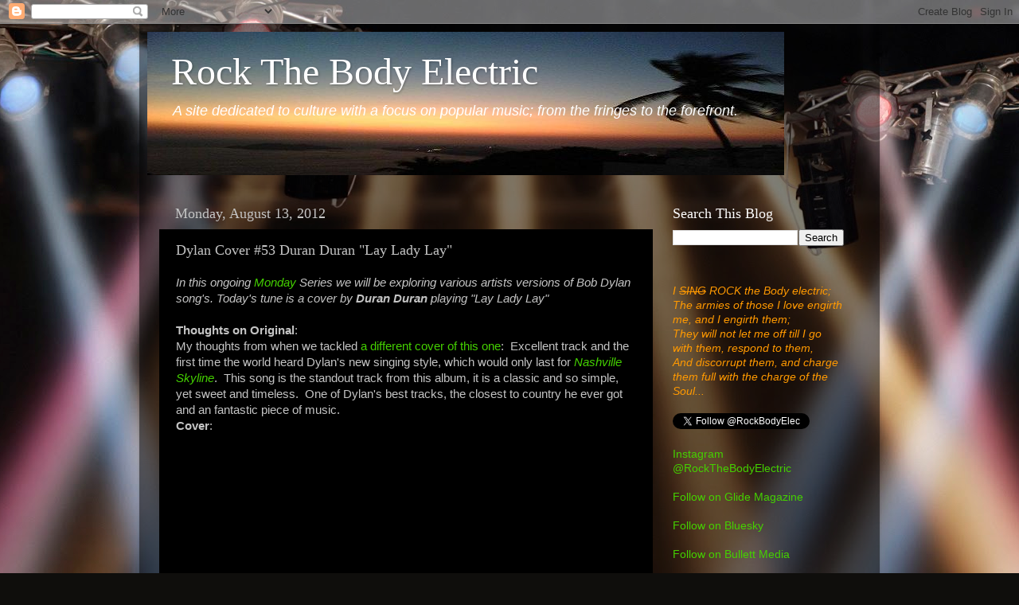

--- FILE ---
content_type: text/html; charset=UTF-8
request_url: http://www.rockthebodyelectric.com/b/stats?style=BLACK_TRANSPARENT&timeRange=ALL_TIME&token=APq4FmC4PZl6mlMxqsYjjO7rWwb3ywgQQB_ogUbYETtRJXHuYSSZAIu7V9cOXId5hd5u9t0AyvJPg6ONjeO1vpxf8f2AtJtiLA
body_size: 265
content:
{"total":8857517,"sparklineOptions":{"backgroundColor":{"fillOpacity":0.1,"fill":"#000000"},"series":[{"areaOpacity":0.3,"color":"#202020"}]},"sparklineData":[[0,35],[1,46],[2,38],[3,37],[4,52],[5,100],[6,82],[7,46],[8,60],[9,48],[10,54],[11,49],[12,38],[13,33],[14,39],[15,34],[16,44],[17,45],[18,52],[19,68],[20,69],[21,61],[22,70],[23,77],[24,97],[25,89],[26,79],[27,64],[28,60],[29,1]],"nextTickMs":29032}